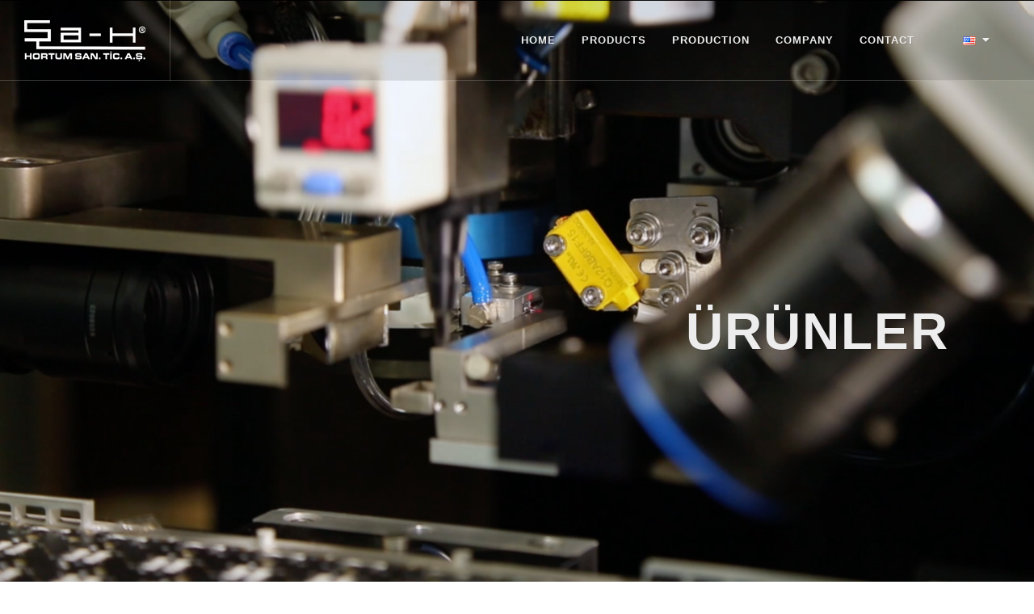

--- FILE ---
content_type: text/html; charset=utf-8
request_url: https://sahhortum.com/en-us/Products/DAF
body_size: 32923
content:


<!DOCTYPE html>
<html lang="tr">
<head>
    <meta http-equiv="Content-Type" content="text/html; charset=utf-8">
    <meta name="Description" content="1980 yılında faaliyete başlayan Şah Hortumu Bursa da bulunan 3000 metre kare üretim tesislerinde man, mercedes, volvo radyatör hortumu, yakıt hortumu ve kalorifer hortumu imalatı yapmaktadır." />
    <meta name="viewport" content="width=device-width, initial-scale=1">
    <link rel="shortcut icon" href="/Content/assetsNew/style/images/favicon.ico">
    <title>Şahhortum San. ve Tic. A.Ş. - MAN -MERCEDES - RADYAT&#214;R, SOĞUTMA, YAĞ HORTUMLARI</title>

    <link rel="stylesheet" type="text/css" href="/Content/combined_C8307AAD5BC9C84A8FF0ACCA8C2C90AF.css" />

    <script type="text/javascript" src="/Scripts/combined_F0422B2C6B8D96C635A33E556E52D970.js"></script>
    <link rel="stylesheet" type="text/css" href="/Content/combined_8DE29153B327796AAA04485C4FC7C1B4.css" />

    <style>
        .revo-slider-emphasis-text {
            font-size: 64px;
            font-weight: 700;
            letter-spacing: -1px;
            font-family: 'Raleway', sans-serif;
            padding: 15px 20px;
            border-top: 2px solid #FFF;
            border-bottom: 2px solid #FFF;
        }

        .revo-slider-desc-text {
            font-size: 20px;
            font-family: 'Lato', sans-serif;
            width: 650px;
            text-align: center;
            line-height: 1.5;
        }

        .revo-slider-caps-text {
            font-size: 16px;
            font-weight: 400;
            letter-spacing: 3px;
            font-family: 'Raleway', sans-serif;
        }

        .tp-video-play-button {
            display: none !important;
        }

        .tp-caption {
            white-space: nowrap;
        }

        #header.transparent-header {
            background-color: #0000001e;
        }
    </style>


</head>

<body class="stretched">

    <!-- Document Wrapper
    ============================================= -->
    <div id="wrapper" class="clearfix">
        <!-- Header
        ============================================= -->
        <header id="header" class="transparent-header full-header" data-sticky-class="not-dark">

            <div id="header-wrap">

                <div class="container clearfix">

                    <div id="primary-menu-trigger"><i class="icon-reorder"></i></div>

                    <!-- Logo
                    ============================================= -->
                    <div id="logo">
                        <a href="/en-us" class="standard-logo" data-dark-logo="/Content/newTM/images/logo-dark.png">
                            <img src="/Content/newTM/images/logo.png" alt="Şah Hortum">
                        </a>
                        <a href="/en-us" class="retina-logo" data-dark-logo="/Content/newTM/images/logo-dark.png">
                            <img src="/Content/newTM/images/logo.png" alt="Şah Hortum">
                        </a>
                    </div><!-- #logo end -->
                    <!-- Primary Navigation
                    ============================================= -->
                    


<nav id="primary-menu" class="clearfix">

    <ul>
                <li class="mega-menu">
                    <a id="68" href="/">
                        <div>HOME</div>
                    </a>
                </li>
                <li>
                    <a id="78" href="#">
                        <div>PRODUCTS</div>
                    </a>
                    
    <ul>
        <li class="">
            <a href="/tr-TR/Products">
                <div>Product Search</div>
            </a>
        </li>
        <li class="sub-menu">
            <a href="/tr-TR/Sayfa/50/78/-agir-vasita-kalorifer-hortumu">
                <div>HEAVY VEHICLES </div>
            </a>

    <ul>
        <li class="">
            <a href="/tr-TR/Sayfa/50/95/-agir-vasita-kalorifer-hortumu">
                <div>Heater Hose</div>
            </a>
        </li>
        <li class="">
            <a href="/tr-TR/Sayfa/52/95/agir-vasita-yag-hortumu-">
                <div>OIL HOSES</div>
            </a>
        </li>
        <li class="">
            <a href="/tr-TR/Sayfa/51/95/agir-vasita-radyator-hortumu">
                <div>RADIATOR HOSE</div>
            </a>
        </li>
        <li class="">
            <a href="/tr-TR/Sayfa/56/95/agir-vasita-yakit-hortumu-">
                <div> Fuel Hose</div>
            </a>
        </li>
    </ul>
        </li>
        <li class="sub-menu">
            <a href="/tr-TR/Sayfa/42/78/hafif-ticari-arac-radyator-hortumu">
                <div>LIGHT COMMERCIAL VEHICLE</div>
            </a>

    <ul>
        <li class="">
            <a href="/tr-TR/Sayfa/42/79/hafif-ticari-arac-radyator-hortumu">
                <div>RADIATOR HOSES</div>
            </a>
        </li>
        <li class="">
            <a href="/tr-TR/Sayfa/43/79/hafif-ticari-arac-yag-hortumu">
                <div>OIL HOSES</div>
            </a>
        </li>
        <li class="">
            <a href="/tr-TR/Sayfa/44/79/hafif-ticari-arac-yakit-hortumu">
                <div>Fuel Hoses</div>
            </a>
        </li>
        <li class="">
            <a href="/tr-TR/Sayfa/41/79/hafif-ticari-arac-kalorifer-hortumu">
                <div>HEATING HOSES</div>
            </a>
        </li>
    </ul>
        </li>
        <li class="sub-menu">
            <a href="/tr-TR/Sayfa/46/78/endustriyel-mutfak-bulasik-makinesi-hortumu">
                <div>INDUSTRIAL KITCHEN</div>
            </a>

    <ul>
        <li class="">
            <a href="/tr-TR/Sayfa/46/96/endustriyel-mutfak-bulasik-makinesi-hortumu">
                <div> DISHWASHER HOSES</div>
            </a>
        </li>
        <li class="">
            <a href="/tr-TR/Sayfa/47/96/endustriyel-mutfak-camasir-makinesi-hortumu">
                <div>WASHING MACHINE</div>
            </a>
        </li>
        <li class="">
            <a href="/tr-TR/Sayfa/48/96/kombi-hortumu">
                <div>COMBI BOILERS HOSES</div>
            </a>
        </li>
    </ul>
        </li>
        <li class="sub-menu">
            <a href="/tr-TR/Sayfa/57/78/kombi-ve-iklimlendirme-cihazi-baglanti-hortumlari">
                <div>COMBI AND AIR CONDITIONING</div>
            </a>

    <ul>
        <li class="">
            <a href="/tr-TR/Sayfa/57/93/kombi-ve-iklimlendirme-cihazi-baglanti-hortumlari">
                <div>CONNECTION HOSES</div>
            </a>
        </li>
    </ul>
        </li>
        <li class="">
            <a href="/tr-TR/Sayfa/45/78/ozel-uretim-urunler">
                <div>SPECIAL FABRICATION</div>
            </a>
        </li>
    </ul>

                </li>
                <li class="mega-menu">
                    <a id="73" href="/tr-TR/Sayfa/38/73/uretim">
                        <div>PRODUCTION</div>
                    </a>
                </li>
                <li>
                    <a id="74" href="#">
                        <div>COMPANY</div>
                    </a>
                    
    <ul>
        <li class="">
            <a href="/tr-TR/Sayfa/36/74/kalite-politikamiz">
                <div>QUALITY POLICY</div>
            </a>
        </li>
        <li class="">
            <a href="/tr-TR/Sayfa/37/74/firma-profili">
                <div>COMPANY PROFILE</div>
            </a>
        </li>
    </ul>

                </li>
                <li class="mega-menu">
                    <a id="55" href="/tr-TR/Sayfa/3/55/iletisim">
                        <div>CONTACT</div>
                    </a>
                </li>
    </ul>

    <!-- Top Cart
    ============================================= -->
    
        <ul style="padding: 0px; margin: 0px;">
            <li>
                <a href="#">
                    <div>
                            <img src="/Content/newtheme/images/flags/us.png" alt="" />
                        <i class="icon-caret-down"></i>
                    </div>
                </a>
                <ul>
                    <li>
                        <a href="/" class="flag">
                            <img src="/Content/newtheme/images/flags/tr.jpg" alt="" />
                            Türkçe
                        </a>
                    </li>
                    <li>
                        <a href="/en-US" class="flag">
                            <img src="/Content/newtheme/images/flags/us.png" alt="" />
                            Englısh
                        </a>
                    </li>

                </ul>
            </li>

        </ul>
    
    
    <!-- Top Search
    ============================================= -->



</nav>








                    <!-- #primary-menu end -->

                </div>

            </div>

        </header><!-- #header end -->


  
        <section id="slider" class="slider-element slider-parallax swiper_wrapper full-screen clearfix" data-effect="fade" data-loop="true" data-speed="1000" data-progress="true">

            <div class="slider-parallax-inner">

                <div class="swiper-container swiper-parent">
                    <div class="swiper-wrapper">

                            <div class="swiper-slide dark" style="background-image: url('/Content/newTM/images/Pin-Machine.png">
                                <div class="container clearfix">
                                    <div class="slider-caption slider-caption-bottom-right">
                                        <h2 data-animate="fadeInUp">Ürünler</h2>
                                    </div>
                                </div>
                            </div>
  
                    </div>
                </div>

            </div>

        </section>



        <!-- Content
        ============================================= -->
        <section id="content">

            <div class="content-wrap">
                


<div class="main_content_container cwidth_container">
    <div class="main_content_wrapper cwidth_wrapper">
        <div class="main_content cwidth">
            <div class="col-1-1">
                <div class="col">
                    <div class="grid">
                        <div class="col-content">
                            <div class="col">
                                <div class="page-1_container card-2 main_column">
                                    <div class="page-1_wrapper">
                                        <div class="page-1 content_cols_eq">
                                            <h2 class="post_title">
                                                <a href="#">&#220;r&#252;nler</a>
                                            </h2>
                                            <hr style="margin: 0;" />
                                            <div class="post_content">
                                                <div class="grid">
                                                    <div class="col-1-1">
                                                        <div class="col" style="position: relative;">
                                                            <p>
                                                                     <strong>DAF</strong> grubundaki ürünleri görüntülemek için lütfen aşağıdaki arama kutusunu kullanınız.
                                                            </p>
                                                            <div class="search-box products right-inner-addon">
                                                                <i class="icon-search"></i>
                                                                <div class="loadingP" style="display: none;"></div>
                                                                <input id="searchTermP" type="search"
                                                                       class="form-control"
                                                                       placeholder="ŞAH KODU, OEM NO, ÜRÜN ADI" />
                                                            </div>
                                                            <div class="search-result-wrapperP card-x" style="display: none;"></div>
                                                            <br />
                                                            <br />
                                                            


<div class="section notopmargin noborder nobottommargin">

    <div class="container clearfix">
        <div class="heading-block center nobottommargin">
            <h2>YENİ &#220;R&#220;NLERİMİZ</h2>
           
        </div>

    </div>

</div>
<!-- Portfolio Items
============================================= -->
<style>
    .portfolio-item {
        border: 1px solid #e8e8e8;
    }

    .owl-item .oc-item {
        padding: 0 50px;
    }
</style>

<div id="portfolio" class="portfolio grid-container portfolio-nomargin portfolio-notitle portfolio-full clearfix">




        <article class="portfolio-item pf-media pf-icons">
            <div class="portfolio-image">
                <a href="/en-us/ProductDetail/3578/renault-trucks-cooli%CC%87ng-hose" data-lightbox="ajax" class="right-icon">
                    <img src="/Upload/Product/3578_org.jpg" alt="Open Imagination">
                </a>
                <div class="portfolio-overlay">
                    
                    <a href="/en-us/ProductDetail/3578/renault-trucks-cooli%CC%87ng-hose" data-lightbox="ajax" class="right-icon"><i class="icon-line-expand"></i></a>
                </div>
            </div>
            <div class="portfolio-desc">
                <h3><a href="/en-us/ProductDetail/3578/renault-trucks-cooli%CC%87ng-hose" data-lightbox="ajax" class="right-icon">RENAULT TRUCKS Coolı̇ng Hose </a></h3>
                <span><a href="/en-us/ProductDetail/3578/renault-trucks-cooli%CC%87ng-hose" data-lightbox="ajax" class="right-icon">Şah Kodu:7422048713, Oem No:159.091</a></span>
            </div>
        </article>
        <article class="portfolio-item pf-media pf-icons">
            <div class="portfolio-image">
                <a href="/en-us/ProductDetail/3577/renault-trucks-cooli%CC%87ng-hose" data-lightbox="ajax" class="right-icon">
                    <img src="/Upload/Product/3577_org.jpg" alt="Open Imagination">
                </a>
                <div class="portfolio-overlay">
                    
                    <a href="/en-us/ProductDetail/3577/renault-trucks-cooli%CC%87ng-hose" data-lightbox="ajax" class="right-icon"><i class="icon-line-expand"></i></a>
                </div>
            </div>
            <div class="portfolio-desc">
                <h3><a href="/en-us/ProductDetail/3577/renault-trucks-cooli%CC%87ng-hose" data-lightbox="ajax" class="right-icon">RENAULT TRUCKS Coolı̇ng Hose </a></h3>
                <span><a href="/en-us/ProductDetail/3577/renault-trucks-cooli%CC%87ng-hose" data-lightbox="ajax" class="right-icon">Şah Kodu:7422636189, Oem No:159.090</a></span>
            </div>
        </article>
        <article class="portfolio-item pf-media pf-icons">
            <div class="portfolio-image">
                <a href="/en-us/ProductDetail/3576/renault-trucks-cooli%CC%87ng-hose" data-lightbox="ajax" class="right-icon">
                    <img src="/Upload/Product/3576_org.jpg" alt="Open Imagination">
                </a>
                <div class="portfolio-overlay">
                    
                    <a href="/en-us/ProductDetail/3576/renault-trucks-cooli%CC%87ng-hose" data-lightbox="ajax" class="right-icon"><i class="icon-line-expand"></i></a>
                </div>
            </div>
            <div class="portfolio-desc">
                <h3><a href="/en-us/ProductDetail/3576/renault-trucks-cooli%CC%87ng-hose" data-lightbox="ajax" class="right-icon">RENAULT TRUCKS Coolı̇ng Hose </a></h3>
                <span><a href="/en-us/ProductDetail/3576/renault-trucks-cooli%CC%87ng-hose" data-lightbox="ajax" class="right-icon">Şah Kodu:7423788473, Oem No:159.089</a></span>
            </div>
        </article>
        <article class="portfolio-item pf-media pf-icons">
            <div class="portfolio-image">
                <a href="/en-us/ProductDetail/3575/renault-trucks-cooli%CC%87ng-hose" data-lightbox="ajax" class="right-icon">
                    <img src="/Upload/Product/3575_org.jpg" alt="Open Imagination">
                </a>
                <div class="portfolio-overlay">
                    
                    <a href="/en-us/ProductDetail/3575/renault-trucks-cooli%CC%87ng-hose" data-lightbox="ajax" class="right-icon"><i class="icon-line-expand"></i></a>
                </div>
            </div>
            <div class="portfolio-desc">
                <h3><a href="/en-us/ProductDetail/3575/renault-trucks-cooli%CC%87ng-hose" data-lightbox="ajax" class="right-icon">RENAULT TRUCKS Coolı̇ng Hose </a></h3>
                <span><a href="/en-us/ProductDetail/3575/renault-trucks-cooli%CC%87ng-hose" data-lightbox="ajax" class="right-icon">Şah Kodu:7421177435, Oem No:159.088</a></span>
            </div>
        </article>
        <article class="portfolio-item pf-media pf-icons">
            <div class="portfolio-image">
                <a href="/en-us/ProductDetail/3574/renault-trucks-cooli%CC%87ng-hose" data-lightbox="ajax" class="right-icon">
                    <img src="/Upload/Product/3574_org.jpg" alt="Open Imagination">
                </a>
                <div class="portfolio-overlay">
                    
                    <a href="/en-us/ProductDetail/3574/renault-trucks-cooli%CC%87ng-hose" data-lightbox="ajax" class="right-icon"><i class="icon-line-expand"></i></a>
                </div>
            </div>
            <div class="portfolio-desc">
                <h3><a href="/en-us/ProductDetail/3574/renault-trucks-cooli%CC%87ng-hose" data-lightbox="ajax" class="right-icon">RENAULT TRUCKS Coolı̇ng Hose </a></h3>
                <span><a href="/en-us/ProductDetail/3574/renault-trucks-cooli%CC%87ng-hose" data-lightbox="ajax" class="right-icon">Şah Kodu:7421659614, Oem No:159.087</a></span>
            </div>
        </article>
        <article class="portfolio-item pf-media pf-icons">
            <div class="portfolio-image">
                <a href="/en-us/ProductDetail/3573/renault-trucks-cooli%CC%87ng-hose" data-lightbox="ajax" class="right-icon">
                    <img src="/Upload/Product/3573_org.jpg" alt="Open Imagination">
                </a>
                <div class="portfolio-overlay">
                    
                    <a href="/en-us/ProductDetail/3573/renault-trucks-cooli%CC%87ng-hose" data-lightbox="ajax" class="right-icon"><i class="icon-line-expand"></i></a>
                </div>
            </div>
            <div class="portfolio-desc">
                <h3><a href="/en-us/ProductDetail/3573/renault-trucks-cooli%CC%87ng-hose" data-lightbox="ajax" class="right-icon">RENAULT TRUCKS Coolı̇ng Hose </a></h3>
                <span><a href="/en-us/ProductDetail/3573/renault-trucks-cooli%CC%87ng-hose" data-lightbox="ajax" class="right-icon">Şah Kodu:7422810439, Oem No:159.086</a></span>
            </div>
        </article>
        <article class="portfolio-item pf-media pf-icons">
            <div class="portfolio-image">
                <a href="/en-us/ProductDetail/3572/renault-trucks-cooli%CC%87ng-hose" data-lightbox="ajax" class="right-icon">
                    <img src="/Upload/Product/3572_org.jpg" alt="Open Imagination">
                </a>
                <div class="portfolio-overlay">
                    
                    <a href="/en-us/ProductDetail/3572/renault-trucks-cooli%CC%87ng-hose" data-lightbox="ajax" class="right-icon"><i class="icon-line-expand"></i></a>
                </div>
            </div>
            <div class="portfolio-desc">
                <h3><a href="/en-us/ProductDetail/3572/renault-trucks-cooli%CC%87ng-hose" data-lightbox="ajax" class="right-icon">RENAULT TRUCKS Coolı̇ng Hose </a></h3>
                <span><a href="/en-us/ProductDetail/3572/renault-trucks-cooli%CC%87ng-hose" data-lightbox="ajax" class="right-icon">Şah Kodu:7422636101, Oem No:159.085</a></span>
            </div>
        </article>
        <article class="portfolio-item pf-media pf-icons">
            <div class="portfolio-image">
                <a href="/en-us/ProductDetail/3571/renault-trucks-cooli%CC%87ng-hose" data-lightbox="ajax" class="right-icon">
                    <img src="/Upload/Product/3571_org.jpg" alt="Open Imagination">
                </a>
                <div class="portfolio-overlay">
                    
                    <a href="/en-us/ProductDetail/3571/renault-trucks-cooli%CC%87ng-hose" data-lightbox="ajax" class="right-icon"><i class="icon-line-expand"></i></a>
                </div>
            </div>
            <div class="portfolio-desc">
                <h3><a href="/en-us/ProductDetail/3571/renault-trucks-cooli%CC%87ng-hose" data-lightbox="ajax" class="right-icon">RENAULT TRUCKS Coolı̇ng Hose </a></h3>
                <span><a href="/en-us/ProductDetail/3571/renault-trucks-cooli%CC%87ng-hose" data-lightbox="ajax" class="right-icon">Şah Kodu:7421390629, Oem No:159.084</a></span>
            </div>
        </article>


</div>


                                                        </div>
                                                    </div>
                                                </div>
                                            </div>
                                        </div>
                                    </div>
                                </div>
                            </div>
                        </div>
                    </div>
                </div>
            </div>
        </div>
    </div>
</div>
<script type="text/javascript">
    var contentP = $('#searchTermP').val();

    $("body").click(function () {
        $(".search-result-wrapperP").hide();
    });

    $('#searchTermP').keyup(function () {
        setTimeout(function () {
            loadDataP();
        }, 600);
    });

    $("#searchTermP").click(function (e) {
        e.stopPropagation();
    });

    $(".search-result-wrapperP").click(function (e) {
        e.stopPropagation();
    });

    $('#searchTermP').focus(function () {
        contentP = $('#searchTermP').val();
        if (contentP != "" && contentP.length > 2) {
            $(".search-result-wrapperP").show();
        }
    });

    function loadDataP(append) {
        if ($('#searchTermP').val() != contentP) {
            contentP = $('#searchTermP').val();
            if (contentP != "" && contentP.length > 2) {
                $(".loadingP").show();
                var prm = "&query=" +
                    encodeURI(contentP);
                $.ajax({
                    url: '/tr-TR/Search?brand=' + prm,
                    success: function (data) {
                        var src_str = data;
                        var term = contentP.toLocaleUpperCase('tr-TR');
                        term = term.replace(/(\s+)/, "(<[^>]+>)*$1(<[^>]+>)*");
                        var pattern = new RegExp("(" + term + ")", "gi");

                        src_str = src_str.replace(pattern, "<mark>$1</mark>");
                        src_str = src_str.replace(/(<mark>[^<>]*)((<[^>]+>)+)([^<>]*<\/mark>)/, "$1</mark>$2<mark>$4");

                        if (append) {
                            $(".search-boxsearch-result-wrapper").append(data);
                        } else {
                            $(".search-result-wrapperP").html(data);
                        }

                        $(".loadingP").hide();
                        $(".search-result-wrapperP").show();
                    }
                });
            } else {
                $(".search-result-wrapperP").hide();
            }
        }
    }
</script>

            </div>

        </section><!-- #content end -->
        <!-- Footer
        ============================================= -->
        <footer id="footer" class="dark">

            <div class="container">

                <!-- Footer Widgets
                ============================================= -->
                <div class="footer-widgets-wrap clearfix">

                    <div class="col_two_third">

                        <div class="col_one_third">

                            <div class="widget clearfix">

                                <img src="/Content/newTM/images/logo-dark.png" alt="" class="footer-logo">

                                <div style="background: url('/Content/newTM/images/world-map.png') no-repeat center center; background-size: 100%;">

                                </div>

                            </div>

                        </div>

                        <div class="col_two_third col_last">

                            <address>
                                <strong>MERKEZ FABRİKA:</strong><br>
                                Adrres: BOSAB Barakfakih Organize San. Bölgesi 28.cd No:18 Kestel/BURSA
                                Türkiye
                            </address>
                            <abbr title="Phone Number"><strong>Telefon:</strong></abbr> <a href="tel:+90 224 215 42 83">
                                (+90) 224 215 42 83
                            </a><br>
                            <abbr title="Fax"><strong>Fax:</strong></abbr> <a href="tel:+90 224 215 42 82">
                                (+90) 224 215 42 82
                            </a> <br>
                            <abbr title="Email Address"><strong>Email:</strong></abbr> <a href="mailto:sahhortum@sahhortum.com" target="_top"> sahhortum@sahhortum.com</a>


                            <div class="line"></div>


                            <strong>KONYA BÖLGE BAYİ:</strong><br>
                            ÖVEN OTOMOTİV - HOROZLUHAN MH. SELÇUK CD. UZMAN SAN SİT NO :210 SELÇUKLU/KONYA
                            <br><br>
                            <abbr title="Phone Number"><strong>Telefon:</strong></abbr> <a href="tel:+90 332 251 05 23">
                                (+90) 332 251 05 23
                            </a><br>
                            <abbr title="Email Address"><strong>Email:</strong></abbr> <a href="mailto:bilgi@oven.com.tr" target="_top"> bilgi@oven.com.tr</a>

                            <div class="line"></div>


                            <strong>İSTANBUL BÖLGE BAYİ:</strong><br>
                            RAVEN OTOMOTİV SAN. VE DIŞ TİC. A.Ş. - İKİTELLİ OSB, DOLAPDERE SAN. 22. ADA B22 BLOK NO:44 BAŞAKŞEHİR / İSTANBUL
                            <br><br>
                            <abbr title="Phone Number"><strong>Telefon:</strong></abbr> <a href="tel:+90 212 671 28 04">
                                (+90) 212 671 28 04
                            </a><br>
                            <abbr title="Email Address"><strong>Email:</strong></abbr> <a href="mailto:info@ravenotomotiv.com" target="_top"> info@ravenotomotiv.com</a>
                        </div>
                    </div>

                    <div class="col_one_third col_last">


                        <div class="widget clearfix" style="margin-bottom: -20px;">

                            <div class="row">
                                <iframe src="https://www.google.com/maps/embed?pb=!1m14!1m8!1m3!1d627.1357398035609!2d29.098954964760644!3d40.19745417787074!3m2!1i1024!2i768!4f13.1!3m3!1m2!1s0x0%3A0x1179d2274b653b93!2s%C5%9Eah+Hortum+San.+Tic.+Ltd.+%C5%9Eti!5e0!3m2!1str!2str!4v1566217685264!5m2!1str!2str" width="100%" height="50" frameborder="0" allowfullscreen="" style="-webkit-filter: grayscale(100%);
filter: grayscale(100%);"></iframe>



                            </div>

                        </div>

                    </div>

                </div><!-- .footer-widgets-wrap end -->

            </div>

            <!-- Copyrights
            ============================================= -->
            <div id="copyrights">

                <div class="container clearfix">

                    <div class="col_half">
                        ŞahHortum &#169;2024 t&#252;m hakları saklıdır.<br>
                        <div class="copyright-links">
                            <a href="/tr-TR/Sayfa/58/0/gizlilik-politikasi">
                                Gizlilik Politikası
                            </a>
                        </div>
                    </div>

                    

                    <div class="clear"></div>

                </div>

            </div>

    </div><!-- #copyrights end -->
    </footer><!-- #footer end -->
    </div><!-- #wrapper end -->
    <!-- Go To Top
    ============================================= -->
    <div id="gotoTop" class="icon-angle-up"></div>

    <!-- External JavaScripts
    ============================================= -->
    <!-- Footer Scripts
    ============================================= -->
    <script type="text/javascript" src="/Scripts/combined_1E05448CA928629740E30B426809133A.js"></script>

    <script>
		$(function(){
		    setTimeout(function(){
				$(window).trigger('resize');
				$(".owl-carousel").owlCarousel({
					loop: true,
					responsive:{
							0: { items:2 },
							576: { items:3 },
							768: { items:4 },
							992: { items:5 },
							1200: { items:6 }
					},
					dots: false,
					margin: 100,
					autoplay:false,
					autoplayTimeout:2500,
					autoplayHoverPause:true
				});
			}, 1000);

		});
	    var tpj = jQuery;

		var revapi202;
		tpj(document).ready(function () {
			if (tpj("#rev_slider_579_1").revolution == undefined) {
				revslider_showDoubleJqueryError("#rev_slider_579_1");
			} else {
				revapi202 = tpj("#rev_slider_579_1").show().revolution({
					sliderType: "standard",
					jsFileLocation: "include/rs-plugin/js/",
					sliderLayout: "fullscreen",
					dottedOverlay: "none",
					delay: 9000,
					responsiveLevels: [1140, 1024, 778, 480],
					visibilityLevels: [1140, 1024, 778, 480],
					gridwidth: [1140, 1024, 778, 480],
					gridheight: [728, 768, 960, 720],
					lazyType: "none",
					shadow: 0,
					spinner: "off",
					stopLoop: "on",
					stopAfterLoops: 0,
					stopAtSlide: 1,
					shuffle: "off",
					autoHeight: "off",
					fullScreenAutoWidth: "off",
					fullScreenAlignForce: "off",
					fullScreenOffsetContainer: "",
					fullScreenOffset: "",
					disableProgressBar: "on",
					hideThumbsOnMobile: "off",
					hideSliderAtLimit: 0,
					hideCaptionAtLimit: 0,
					hideAllCaptionAtLilmit: 0,
					debugMode: false,
					fallbacks: {
						simplifyAll: "off",
						disableFocusListener: false,
					},
					parallax: {
						type: "mouse",
						origo: "slidercenter",
						speed: 300,
						levels: [2, 4, 6, 8, 10, 12, 14, 16, 18, 20, 22, 24, 49, 50, 51, 55],
					},
					navigation: {
						keyboardNavigation: "off",
						keyboard_direction: "horizontal",
						mouseScrollNavigation: "off",
						onHoverStop: "off",
						touch: {
							touchenabled: "on",
							swipe_threshold: 75,
							swipe_min_touches: 1,
							swipe_direction: "horizontal",
							drag_block_vertical: false
						},
						arrows: {
							style: "hermes",
							enable: true,
							hide_onmobile: false,
							hide_onleave: false,
							tmp: '<div class="tp-arr-allwrapper">	<div class="tp-arr-imgholder"></div>	<div class="tp-arr-titleholder">{{title}}</div>	</div>',
							left: {
								h_align: "left",
								v_align: "center",
								h_offset: 10,
								v_offset: 0
							},
							right: {
								h_align: "right",
								v_align: "center",
								h_offset: 10,
								v_offset: 0
							}
						}
					}
				});
				revapi202.bind("revolution.slide.onloaded", function (e) {
					setTimeout(function () {
						SEMICOLON.slider.sliderParallaxDimensions();
					}, 200);
				});

				revapi202.bind("revolution.slide.onchange", function (e, data) {
					SEMICOLON.slider.revolutionSliderMenu();
				});
			}
        }); /*ready*/

    </script>

</body>

</html>




